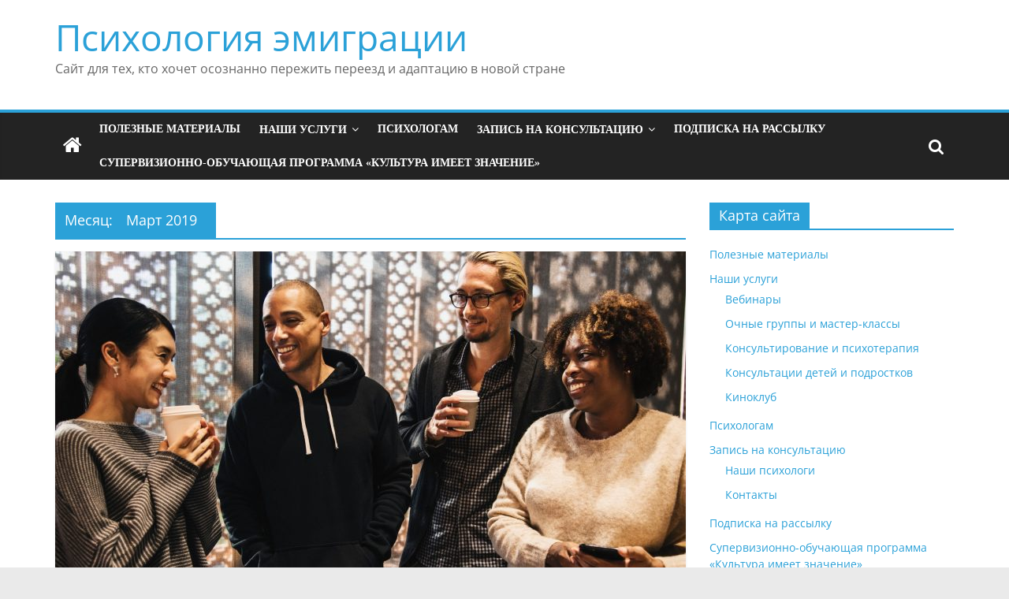

--- FILE ---
content_type: text/html; charset=UTF-8
request_url: https://emipsy.com/2019/03/
body_size: 13451
content:
<!DOCTYPE html>
<html lang="ru-RU">
<head>
			<meta charset="UTF-8" />
		<meta name="viewport" content="width=device-width, initial-scale=1">
		<link rel="profile" href="https://gmpg.org/xfn/11" />
		<title>Март 2019 &#8212; Психология эмиграции</title>
<meta name='robots' content='max-image-preview:large' />
<meta http-equiv="x-dns-prefetch-control" content="on">
<link href="https://app.ecwid.com" rel="preconnect" crossorigin />
<link href="https://ecomm.events" rel="preconnect" crossorigin />
<link href="https://d1q3axnfhmyveb.cloudfront.net" rel="preconnect" crossorigin />
<link href="https://dqzrr9k4bjpzk.cloudfront.net" rel="preconnect" crossorigin />
<link href="https://d1oxsl77a1kjht.cloudfront.net" rel="preconnect" crossorigin>
<link rel="prefetch" href="https://app.ecwid.com/script.js?17136633&data_platform=wporg&lang=ru" as="script"/>
<link rel="prerender" href="https://emipsy.com/store/"/>
<link rel="alternate" type="application/rss+xml" title="Психология эмиграции &raquo; Лента" href="https://emipsy.com/feed/" />
<link rel="alternate" type="application/rss+xml" title="Психология эмиграции &raquo; Лента комментариев" href="https://emipsy.com/comments/feed/" />
		<!-- This site uses the Google Analytics by ExactMetrics plugin v7.19 - Using Analytics tracking - https://www.exactmetrics.com/ -->
		<!-- Примечание: ExactMetrics в настоящее время не настроен на этом сайте. Владелец сайта должен аутентифицироваться в Google Analytics в панели настроек ExactMetrics. -->
					<!-- No tracking code set -->
				<!-- / Google Analytics by ExactMetrics -->
		<style id='wp-img-auto-sizes-contain-inline-css' type='text/css'>
img:is([sizes=auto i],[sizes^="auto," i]){contain-intrinsic-size:3000px 1500px}
/*# sourceURL=wp-img-auto-sizes-contain-inline-css */
</style>
<style id='wp-emoji-styles-inline-css' type='text/css'>

	img.wp-smiley, img.emoji {
		display: inline !important;
		border: none !important;
		box-shadow: none !important;
		height: 1em !important;
		width: 1em !important;
		margin: 0 0.07em !important;
		vertical-align: -0.1em !important;
		background: none !important;
		padding: 0 !important;
	}
/*# sourceURL=wp-emoji-styles-inline-css */
</style>
<style id='wp-block-library-inline-css' type='text/css'>
:root{--wp-block-synced-color:#7a00df;--wp-block-synced-color--rgb:122,0,223;--wp-bound-block-color:var(--wp-block-synced-color);--wp-editor-canvas-background:#ddd;--wp-admin-theme-color:#007cba;--wp-admin-theme-color--rgb:0,124,186;--wp-admin-theme-color-darker-10:#006ba1;--wp-admin-theme-color-darker-10--rgb:0,107,160.5;--wp-admin-theme-color-darker-20:#005a87;--wp-admin-theme-color-darker-20--rgb:0,90,135;--wp-admin-border-width-focus:2px}@media (min-resolution:192dpi){:root{--wp-admin-border-width-focus:1.5px}}.wp-element-button{cursor:pointer}:root .has-very-light-gray-background-color{background-color:#eee}:root .has-very-dark-gray-background-color{background-color:#313131}:root .has-very-light-gray-color{color:#eee}:root .has-very-dark-gray-color{color:#313131}:root .has-vivid-green-cyan-to-vivid-cyan-blue-gradient-background{background:linear-gradient(135deg,#00d084,#0693e3)}:root .has-purple-crush-gradient-background{background:linear-gradient(135deg,#34e2e4,#4721fb 50%,#ab1dfe)}:root .has-hazy-dawn-gradient-background{background:linear-gradient(135deg,#faaca8,#dad0ec)}:root .has-subdued-olive-gradient-background{background:linear-gradient(135deg,#fafae1,#67a671)}:root .has-atomic-cream-gradient-background{background:linear-gradient(135deg,#fdd79a,#004a59)}:root .has-nightshade-gradient-background{background:linear-gradient(135deg,#330968,#31cdcf)}:root .has-midnight-gradient-background{background:linear-gradient(135deg,#020381,#2874fc)}:root{--wp--preset--font-size--normal:16px;--wp--preset--font-size--huge:42px}.has-regular-font-size{font-size:1em}.has-larger-font-size{font-size:2.625em}.has-normal-font-size{font-size:var(--wp--preset--font-size--normal)}.has-huge-font-size{font-size:var(--wp--preset--font-size--huge)}.has-text-align-center{text-align:center}.has-text-align-left{text-align:left}.has-text-align-right{text-align:right}.has-fit-text{white-space:nowrap!important}#end-resizable-editor-section{display:none}.aligncenter{clear:both}.items-justified-left{justify-content:flex-start}.items-justified-center{justify-content:center}.items-justified-right{justify-content:flex-end}.items-justified-space-between{justify-content:space-between}.screen-reader-text{border:0;clip-path:inset(50%);height:1px;margin:-1px;overflow:hidden;padding:0;position:absolute;width:1px;word-wrap:normal!important}.screen-reader-text:focus{background-color:#ddd;clip-path:none;color:#444;display:block;font-size:1em;height:auto;left:5px;line-height:normal;padding:15px 23px 14px;text-decoration:none;top:5px;width:auto;z-index:100000}html :where(.has-border-color){border-style:solid}html :where([style*=border-top-color]){border-top-style:solid}html :where([style*=border-right-color]){border-right-style:solid}html :where([style*=border-bottom-color]){border-bottom-style:solid}html :where([style*=border-left-color]){border-left-style:solid}html :where([style*=border-width]){border-style:solid}html :where([style*=border-top-width]){border-top-style:solid}html :where([style*=border-right-width]){border-right-style:solid}html :where([style*=border-bottom-width]){border-bottom-style:solid}html :where([style*=border-left-width]){border-left-style:solid}html :where(img[class*=wp-image-]){height:auto;max-width:100%}:where(figure){margin:0 0 1em}html :where(.is-position-sticky){--wp-admin--admin-bar--position-offset:var(--wp-admin--admin-bar--height,0px)}@media screen and (max-width:600px){html :where(.is-position-sticky){--wp-admin--admin-bar--position-offset:0px}}

/*# sourceURL=wp-block-library-inline-css */
</style><style id='wp-block-list-inline-css' type='text/css'>
ol,ul{box-sizing:border-box}:root :where(.wp-block-list.has-background){padding:1.25em 2.375em}
/*# sourceURL=https://emipsy.com/wp-includes/blocks/list/style.min.css */
</style>
<style id='wp-block-paragraph-inline-css' type='text/css'>
.is-small-text{font-size:.875em}.is-regular-text{font-size:1em}.is-large-text{font-size:2.25em}.is-larger-text{font-size:3em}.has-drop-cap:not(:focus):first-letter{float:left;font-size:8.4em;font-style:normal;font-weight:100;line-height:.68;margin:.05em .1em 0 0;text-transform:uppercase}body.rtl .has-drop-cap:not(:focus):first-letter{float:none;margin-left:.1em}p.has-drop-cap.has-background{overflow:hidden}:root :where(p.has-background){padding:1.25em 2.375em}:where(p.has-text-color:not(.has-link-color)) a{color:inherit}p.has-text-align-left[style*="writing-mode:vertical-lr"],p.has-text-align-right[style*="writing-mode:vertical-rl"]{rotate:180deg}
/*# sourceURL=https://emipsy.com/wp-includes/blocks/paragraph/style.min.css */
</style>
<style id='global-styles-inline-css' type='text/css'>
:root{--wp--preset--aspect-ratio--square: 1;--wp--preset--aspect-ratio--4-3: 4/3;--wp--preset--aspect-ratio--3-4: 3/4;--wp--preset--aspect-ratio--3-2: 3/2;--wp--preset--aspect-ratio--2-3: 2/3;--wp--preset--aspect-ratio--16-9: 16/9;--wp--preset--aspect-ratio--9-16: 9/16;--wp--preset--color--black: #000000;--wp--preset--color--cyan-bluish-gray: #abb8c3;--wp--preset--color--white: #ffffff;--wp--preset--color--pale-pink: #f78da7;--wp--preset--color--vivid-red: #cf2e2e;--wp--preset--color--luminous-vivid-orange: #ff6900;--wp--preset--color--luminous-vivid-amber: #fcb900;--wp--preset--color--light-green-cyan: #7bdcb5;--wp--preset--color--vivid-green-cyan: #00d084;--wp--preset--color--pale-cyan-blue: #8ed1fc;--wp--preset--color--vivid-cyan-blue: #0693e3;--wp--preset--color--vivid-purple: #9b51e0;--wp--preset--gradient--vivid-cyan-blue-to-vivid-purple: linear-gradient(135deg,rgb(6,147,227) 0%,rgb(155,81,224) 100%);--wp--preset--gradient--light-green-cyan-to-vivid-green-cyan: linear-gradient(135deg,rgb(122,220,180) 0%,rgb(0,208,130) 100%);--wp--preset--gradient--luminous-vivid-amber-to-luminous-vivid-orange: linear-gradient(135deg,rgb(252,185,0) 0%,rgb(255,105,0) 100%);--wp--preset--gradient--luminous-vivid-orange-to-vivid-red: linear-gradient(135deg,rgb(255,105,0) 0%,rgb(207,46,46) 100%);--wp--preset--gradient--very-light-gray-to-cyan-bluish-gray: linear-gradient(135deg,rgb(238,238,238) 0%,rgb(169,184,195) 100%);--wp--preset--gradient--cool-to-warm-spectrum: linear-gradient(135deg,rgb(74,234,220) 0%,rgb(151,120,209) 20%,rgb(207,42,186) 40%,rgb(238,44,130) 60%,rgb(251,105,98) 80%,rgb(254,248,76) 100%);--wp--preset--gradient--blush-light-purple: linear-gradient(135deg,rgb(255,206,236) 0%,rgb(152,150,240) 100%);--wp--preset--gradient--blush-bordeaux: linear-gradient(135deg,rgb(254,205,165) 0%,rgb(254,45,45) 50%,rgb(107,0,62) 100%);--wp--preset--gradient--luminous-dusk: linear-gradient(135deg,rgb(255,203,112) 0%,rgb(199,81,192) 50%,rgb(65,88,208) 100%);--wp--preset--gradient--pale-ocean: linear-gradient(135deg,rgb(255,245,203) 0%,rgb(182,227,212) 50%,rgb(51,167,181) 100%);--wp--preset--gradient--electric-grass: linear-gradient(135deg,rgb(202,248,128) 0%,rgb(113,206,126) 100%);--wp--preset--gradient--midnight: linear-gradient(135deg,rgb(2,3,129) 0%,rgb(40,116,252) 100%);--wp--preset--font-size--small: 13px;--wp--preset--font-size--medium: 20px;--wp--preset--font-size--large: 36px;--wp--preset--font-size--x-large: 42px;--wp--preset--spacing--20: 0.44rem;--wp--preset--spacing--30: 0.67rem;--wp--preset--spacing--40: 1rem;--wp--preset--spacing--50: 1.5rem;--wp--preset--spacing--60: 2.25rem;--wp--preset--spacing--70: 3.38rem;--wp--preset--spacing--80: 5.06rem;--wp--preset--shadow--natural: 6px 6px 9px rgba(0, 0, 0, 0.2);--wp--preset--shadow--deep: 12px 12px 50px rgba(0, 0, 0, 0.4);--wp--preset--shadow--sharp: 6px 6px 0px rgba(0, 0, 0, 0.2);--wp--preset--shadow--outlined: 6px 6px 0px -3px rgb(255, 255, 255), 6px 6px rgb(0, 0, 0);--wp--preset--shadow--crisp: 6px 6px 0px rgb(0, 0, 0);}:where(.is-layout-flex){gap: 0.5em;}:where(.is-layout-grid){gap: 0.5em;}body .is-layout-flex{display: flex;}.is-layout-flex{flex-wrap: wrap;align-items: center;}.is-layout-flex > :is(*, div){margin: 0;}body .is-layout-grid{display: grid;}.is-layout-grid > :is(*, div){margin: 0;}:where(.wp-block-columns.is-layout-flex){gap: 2em;}:where(.wp-block-columns.is-layout-grid){gap: 2em;}:where(.wp-block-post-template.is-layout-flex){gap: 1.25em;}:where(.wp-block-post-template.is-layout-grid){gap: 1.25em;}.has-black-color{color: var(--wp--preset--color--black) !important;}.has-cyan-bluish-gray-color{color: var(--wp--preset--color--cyan-bluish-gray) !important;}.has-white-color{color: var(--wp--preset--color--white) !important;}.has-pale-pink-color{color: var(--wp--preset--color--pale-pink) !important;}.has-vivid-red-color{color: var(--wp--preset--color--vivid-red) !important;}.has-luminous-vivid-orange-color{color: var(--wp--preset--color--luminous-vivid-orange) !important;}.has-luminous-vivid-amber-color{color: var(--wp--preset--color--luminous-vivid-amber) !important;}.has-light-green-cyan-color{color: var(--wp--preset--color--light-green-cyan) !important;}.has-vivid-green-cyan-color{color: var(--wp--preset--color--vivid-green-cyan) !important;}.has-pale-cyan-blue-color{color: var(--wp--preset--color--pale-cyan-blue) !important;}.has-vivid-cyan-blue-color{color: var(--wp--preset--color--vivid-cyan-blue) !important;}.has-vivid-purple-color{color: var(--wp--preset--color--vivid-purple) !important;}.has-black-background-color{background-color: var(--wp--preset--color--black) !important;}.has-cyan-bluish-gray-background-color{background-color: var(--wp--preset--color--cyan-bluish-gray) !important;}.has-white-background-color{background-color: var(--wp--preset--color--white) !important;}.has-pale-pink-background-color{background-color: var(--wp--preset--color--pale-pink) !important;}.has-vivid-red-background-color{background-color: var(--wp--preset--color--vivid-red) !important;}.has-luminous-vivid-orange-background-color{background-color: var(--wp--preset--color--luminous-vivid-orange) !important;}.has-luminous-vivid-amber-background-color{background-color: var(--wp--preset--color--luminous-vivid-amber) !important;}.has-light-green-cyan-background-color{background-color: var(--wp--preset--color--light-green-cyan) !important;}.has-vivid-green-cyan-background-color{background-color: var(--wp--preset--color--vivid-green-cyan) !important;}.has-pale-cyan-blue-background-color{background-color: var(--wp--preset--color--pale-cyan-blue) !important;}.has-vivid-cyan-blue-background-color{background-color: var(--wp--preset--color--vivid-cyan-blue) !important;}.has-vivid-purple-background-color{background-color: var(--wp--preset--color--vivid-purple) !important;}.has-black-border-color{border-color: var(--wp--preset--color--black) !important;}.has-cyan-bluish-gray-border-color{border-color: var(--wp--preset--color--cyan-bluish-gray) !important;}.has-white-border-color{border-color: var(--wp--preset--color--white) !important;}.has-pale-pink-border-color{border-color: var(--wp--preset--color--pale-pink) !important;}.has-vivid-red-border-color{border-color: var(--wp--preset--color--vivid-red) !important;}.has-luminous-vivid-orange-border-color{border-color: var(--wp--preset--color--luminous-vivid-orange) !important;}.has-luminous-vivid-amber-border-color{border-color: var(--wp--preset--color--luminous-vivid-amber) !important;}.has-light-green-cyan-border-color{border-color: var(--wp--preset--color--light-green-cyan) !important;}.has-vivid-green-cyan-border-color{border-color: var(--wp--preset--color--vivid-green-cyan) !important;}.has-pale-cyan-blue-border-color{border-color: var(--wp--preset--color--pale-cyan-blue) !important;}.has-vivid-cyan-blue-border-color{border-color: var(--wp--preset--color--vivid-cyan-blue) !important;}.has-vivid-purple-border-color{border-color: var(--wp--preset--color--vivid-purple) !important;}.has-vivid-cyan-blue-to-vivid-purple-gradient-background{background: var(--wp--preset--gradient--vivid-cyan-blue-to-vivid-purple) !important;}.has-light-green-cyan-to-vivid-green-cyan-gradient-background{background: var(--wp--preset--gradient--light-green-cyan-to-vivid-green-cyan) !important;}.has-luminous-vivid-amber-to-luminous-vivid-orange-gradient-background{background: var(--wp--preset--gradient--luminous-vivid-amber-to-luminous-vivid-orange) !important;}.has-luminous-vivid-orange-to-vivid-red-gradient-background{background: var(--wp--preset--gradient--luminous-vivid-orange-to-vivid-red) !important;}.has-very-light-gray-to-cyan-bluish-gray-gradient-background{background: var(--wp--preset--gradient--very-light-gray-to-cyan-bluish-gray) !important;}.has-cool-to-warm-spectrum-gradient-background{background: var(--wp--preset--gradient--cool-to-warm-spectrum) !important;}.has-blush-light-purple-gradient-background{background: var(--wp--preset--gradient--blush-light-purple) !important;}.has-blush-bordeaux-gradient-background{background: var(--wp--preset--gradient--blush-bordeaux) !important;}.has-luminous-dusk-gradient-background{background: var(--wp--preset--gradient--luminous-dusk) !important;}.has-pale-ocean-gradient-background{background: var(--wp--preset--gradient--pale-ocean) !important;}.has-electric-grass-gradient-background{background: var(--wp--preset--gradient--electric-grass) !important;}.has-midnight-gradient-background{background: var(--wp--preset--gradient--midnight) !important;}.has-small-font-size{font-size: var(--wp--preset--font-size--small) !important;}.has-medium-font-size{font-size: var(--wp--preset--font-size--medium) !important;}.has-large-font-size{font-size: var(--wp--preset--font-size--large) !important;}.has-x-large-font-size{font-size: var(--wp--preset--font-size--x-large) !important;}
/*# sourceURL=global-styles-inline-css */
</style>

<style id='classic-theme-styles-inline-css' type='text/css'>
/*! This file is auto-generated */
.wp-block-button__link{color:#fff;background-color:#32373c;border-radius:9999px;box-shadow:none;text-decoration:none;padding:calc(.667em + 2px) calc(1.333em + 2px);font-size:1.125em}.wp-block-file__button{background:#32373c;color:#fff;text-decoration:none}
/*# sourceURL=/wp-includes/css/classic-themes.min.css */
</style>
<link rel='stylesheet' id='ecwid-css-css' href='https://emipsy.com/wp-content/plugins/ecwid-shopping-cart/css/frontend.css?ver=6.12.2' type='text/css' media='all' />
<link rel='stylesheet' id='dashicons-css' href='https://emipsy.com/wp-includes/css/dashicons.min.css?ver=6.9' type='text/css' media='all' />
<link rel='stylesheet' id='everest-forms-general-css' href='https://emipsy.com/wp-content/plugins/everest-forms/assets/css/everest-forms.css?ver=2.0.2' type='text/css' media='all' />
<link rel='stylesheet' id='colormag_style-css' href='https://emipsy.com/wp-content/themes/colormag/style.css?ver=2.1.8' type='text/css' media='all' />
<style id='colormag_style-inline-css' type='text/css'>
.colormag-button,blockquote,button,input[type=reset],input[type=button],input[type=submit],#masthead.colormag-header-clean #site-navigation.main-small-navigation .menu-toggle,.fa.search-top:hover,#masthead.colormag-header-classic #site-navigation.main-small-navigation .menu-toggle,.main-navigation ul li.focus > a,#masthead.colormag-header-classic .main-navigation ul ul.sub-menu li.focus > a,.home-icon.front_page_on,.main-navigation a:hover,.main-navigation ul li ul li a:hover,.main-navigation ul li ul li:hover>a,.main-navigation ul li.current-menu-ancestor>a,.main-navigation ul li.current-menu-item ul li a:hover,.main-navigation ul li.current-menu-item>a,.main-navigation ul li.current_page_ancestor>a,.main-navigation ul li.current_page_item>a,.main-navigation ul li:hover>a,.main-small-navigation li a:hover,.site-header .menu-toggle:hover,#masthead.colormag-header-classic .main-navigation ul ul.sub-menu li:hover > a,#masthead.colormag-header-classic .main-navigation ul ul.sub-menu li.current-menu-ancestor > a,#masthead.colormag-header-classic .main-navigation ul ul.sub-menu li.current-menu-item > a,#masthead .main-small-navigation li:hover > a,#masthead .main-small-navigation li.current-page-ancestor > a,#masthead .main-small-navigation li.current-menu-ancestor > a,#masthead .main-small-navigation li.current-page-item > a,#masthead .main-small-navigation li.current-menu-item > a,.main-small-navigation .current-menu-item>a,.main-small-navigation .current_page_item > a,.promo-button-area a:hover,#content .wp-pagenavi .current,#content .wp-pagenavi a:hover,.format-link .entry-content a,.pagination span,.comments-area .comment-author-link span,#secondary .widget-title span,.footer-widgets-area .widget-title span,.colormag-footer--classic .footer-widgets-area .widget-title span::before,.advertisement_above_footer .widget-title span,#content .post .article-content .above-entry-meta .cat-links a,.page-header .page-title span,.entry-meta .post-format i,.more-link,.no-post-thumbnail,.widget_featured_slider .slide-content .above-entry-meta .cat-links a,.widget_highlighted_posts .article-content .above-entry-meta .cat-links a,.widget_featured_posts .article-content .above-entry-meta .cat-links a,.widget_featured_posts .widget-title span,.widget_slider_area .widget-title span,.widget_beside_slider .widget-title span,.wp-block-quote,.wp-block-quote.is-style-large,.wp-block-quote.has-text-align-right{background-color:#2ba1d8;}#site-title a,.next a:hover,.previous a:hover,.social-links i.fa:hover,a,#masthead.colormag-header-clean .social-links li:hover i.fa,#masthead.colormag-header-classic .social-links li:hover i.fa,#masthead.colormag-header-clean .breaking-news .newsticker a:hover,#masthead.colormag-header-classic .breaking-news .newsticker a:hover,#masthead.colormag-header-classic #site-navigation .fa.search-top:hover,#masthead.colormag-header-classic #site-navigation.main-navigation .random-post a:hover .fa-random,.dark-skin #masthead.colormag-header-classic #site-navigation.main-navigation .home-icon:hover .fa,#masthead .main-small-navigation li:hover > .sub-toggle i,.better-responsive-menu #masthead .main-small-navigation .sub-toggle.active .fa,#masthead.colormag-header-classic .main-navigation .home-icon a:hover .fa,.pagination a span:hover,#content .comments-area a.comment-edit-link:hover,#content .comments-area a.comment-permalink:hover,#content .comments-area article header cite a:hover,.comments-area .comment-author-link a:hover,.comment .comment-reply-link:hover,.nav-next a,.nav-previous a,.footer-widgets-area a:hover,a#scroll-up i,#content .post .article-content .entry-title a:hover,.entry-meta .byline i,.entry-meta .cat-links i,.entry-meta a,.post .entry-title a:hover,.search .entry-title a:hover,.entry-meta .comments-link a:hover,.entry-meta .edit-link a:hover,.entry-meta .posted-on a:hover,.entry-meta .tag-links a:hover,.single #content .tags a:hover,.post-box .entry-meta .cat-links a:hover,.post-box .entry-meta .posted-on a:hover,.post.post-box .entry-title a:hover,.widget_featured_slider .slide-content .below-entry-meta .byline a:hover,.widget_featured_slider .slide-content .below-entry-meta .comments a:hover,.widget_featured_slider .slide-content .below-entry-meta .posted-on a:hover,.widget_featured_slider .slide-content .entry-title a:hover,.byline a:hover,.comments a:hover,.edit-link a:hover,.posted-on a:hover,.tag-links a:hover,.widget_highlighted_posts .article-content .below-entry-meta .byline a:hover,.widget_highlighted_posts .article-content .below-entry-meta .comments a:hover,.widget_highlighted_posts .article-content .below-entry-meta .posted-on a:hover,.widget_highlighted_posts .article-content .entry-title a:hover,.widget_featured_posts .article-content .entry-title a:hover,.related-posts-main-title .fa,.single-related-posts .article-content .entry-title a:hover, .colormag-header-classic .main-navigation ul li:hover > a{color:#2ba1d8;}#site-navigation{border-top-color:#2ba1d8;}#masthead.colormag-header-classic .main-navigation ul ul.sub-menu li:hover,#masthead.colormag-header-classic .main-navigation ul ul.sub-menu li.current-menu-ancestor,#masthead.colormag-header-classic .main-navigation ul ul.sub-menu li.current-menu-item,#masthead.colormag-header-classic #site-navigation .menu-toggle,#masthead.colormag-header-classic #site-navigation .menu-toggle:hover,#masthead.colormag-header-classic .main-navigation ul > li:hover > a,#masthead.colormag-header-classic .main-navigation ul > li.current-menu-item > a,#masthead.colormag-header-classic .main-navigation ul > li.current-menu-ancestor > a,#masthead.colormag-header-classic .main-navigation ul li.focus > a,.promo-button-area a:hover,.pagination a span:hover{border-color:#2ba1d8;}#secondary .widget-title,.footer-widgets-area .widget-title,.advertisement_above_footer .widget-title,.page-header .page-title,.widget_featured_posts .widget-title,.widget_slider_area .widget-title,.widget_beside_slider .widget-title{border-bottom-color:#2ba1d8;}@media (max-width:768px){.better-responsive-menu .sub-toggle{background-color:#0d83ba;}}.mzb-featured-posts, .mzb-social-icon, .mzb-featured-categories, .mzb-social-icons-insert{--color--light--primary:rgba(43,161,216,0.1);}body{--color--light--primary:#2ba1d8;--color--primary:#2ba1d8;}
/*# sourceURL=colormag_style-inline-css */
</style>
<link rel='stylesheet' id='colormag-fontawesome-css' href='https://emipsy.com/wp-content/themes/colormag/fontawesome/css/font-awesome.min.css?ver=2.1.8' type='text/css' media='all' />
<script type="text/javascript" src="https://emipsy.com/wp-includes/js/jquery/jquery.min.js?ver=3.7.1" id="jquery-core-js"></script>
<script type="text/javascript" src="https://emipsy.com/wp-includes/js/jquery/jquery-migrate.min.js?ver=3.4.1" id="jquery-migrate-js"></script>
<link rel="https://api.w.org/" href="https://emipsy.com/wp-json/" /><link rel="EditURI" type="application/rsd+xml" title="RSD" href="https://emipsy.com/xmlrpc.php?rsd" />
<meta name="generator" content="WordPress 6.9" />
<meta name="generator" content="Everest Forms 2.0.2" />
<script data-cfasync="false" data-no-optimize="1" type="text/javascript">
window.ec = window.ec || Object()
window.ec.config = window.ec.config || Object();
window.ec.config.enable_canonical_urls = true;

</script>
        <!--noptimize-->
        <script data-cfasync="false" type="text/javascript">
            window.ec = window.ec || Object();
            window.ec.config = window.ec.config || Object();
            window.ec.config.store_main_page_url = 'https://emipsy.com/store/';
        </script>
        <!--/noptimize-->
        <link rel="icon" href="https://emipsy.com/wp-content/uploads/2019/03/cropped-51161405_302198827107236_5131600360888074240_o-32x32.jpg" sizes="32x32" />
<link rel="icon" href="https://emipsy.com/wp-content/uploads/2019/03/cropped-51161405_302198827107236_5131600360888074240_o-192x192.jpg" sizes="192x192" />
<link rel="apple-touch-icon" href="https://emipsy.com/wp-content/uploads/2019/03/cropped-51161405_302198827107236_5131600360888074240_o-180x180.jpg" />
<meta name="msapplication-TileImage" content="https://emipsy.com/wp-content/uploads/2019/03/cropped-51161405_302198827107236_5131600360888074240_o-270x270.jpg" />
</head>

<body class="archive date wp-custom-logo wp-embed-responsive wp-theme-colormag everest-forms-no-js right-sidebar wide better-responsive-menu">

		<div id="page" class="hfeed site">
				<a class="skip-link screen-reader-text" href="#main">Перейти к содержимому</a>
				<header id="masthead" class="site-header clearfix ">
				<div id="header-text-nav-container" class="clearfix">
		
		<div class="inner-wrap">
			<div id="header-text-nav-wrap" class="clearfix">

				<div id="header-left-section">
					
					<div id="header-text" class="">
													<h3 id="site-title">
								<a href="https://emipsy.com/" title="Психология эмиграции" rel="home">Психология эмиграции</a>
							</h3>
						
													<p id="site-description">
								Сайт для тех, кто хочет осознанно пережить переезд и адаптацию в новой стране							</p><!-- #site-description -->
											</div><!-- #header-text -->
				</div><!-- #header-left-section -->

				<div id="header-right-section">
									</div><!-- #header-right-section -->

			</div><!-- #header-text-nav-wrap -->
		</div><!-- .inner-wrap -->

		
		<nav id="site-navigation" class="main-navigation clearfix" role="navigation">
			<div class="inner-wrap clearfix">
				
					<div class="home-icon">
						<a href="https://emipsy.com/"
						   title="Психология эмиграции"
						>
							<i class="fa fa-home"></i>
						</a>
					</div>
				
									<div class="search-random-icons-container">
													<div class="top-search-wrap">
								<i class="fa fa-search search-top"></i>
								<div class="search-form-top">
									
<form action="https://emipsy.com/" class="search-form searchform clearfix" method="get" role="search">

	<div class="search-wrap">
		<input type="search"
		       class="s field"
		       name="s"
		       value=""
		       placeholder="Поиск"
		/>

		<button class="search-icon" type="submit"></button>
	</div>

</form><!-- .searchform -->
								</div>
							</div>
											</div>
				
				<p class="menu-toggle"></p>
				<div class="menu-primary-container"><ul id="menu-primary" class="menu"><li id="menu-item-135" class="menu-item menu-item-type-post_type menu-item-object-page menu-item-135"><a href="https://emipsy.com/articles/">Полезные материалы</a></li>
<li id="menu-item-75" class="menu-item menu-item-type-post_type menu-item-object-page menu-item-has-children menu-item-75"><a href="https://emipsy.com/services/" title="Что мы предлагаем">Наши услуги</a>
<ul class="sub-menu">
	<li id="menu-item-295" class="menu-item menu-item-type-post_type menu-item-object-page menu-item-295"><a href="https://emipsy.com/services/products/">Вебинары</a></li>
	<li id="menu-item-452" class="menu-item menu-item-type-post_type menu-item-object-page menu-item-452"><a href="https://emipsy.com/services/master-classes/">Очные группы и мастер-классы</a></li>
	<li id="menu-item-83" class="menu-item menu-item-type-post_type menu-item-object-page menu-item-83"><a href="https://emipsy.com/services/adults/">Консультирование и психотерапия</a></li>
	<li id="menu-item-82" class="menu-item menu-item-type-post_type menu-item-object-page menu-item-82"><a href="https://emipsy.com/services/kids/">Консультации детей и подростков</a></li>
	<li id="menu-item-176" class="menu-item menu-item-type-post_type menu-item-object-page menu-item-176"><a href="https://emipsy.com/services/movie-club/">Киноклуб</a></li>
</ul>
</li>
<li id="menu-item-142" class="menu-item menu-item-type-post_type menu-item-object-page menu-item-142"><a href="https://emipsy.com/for-psychologists/">Психологам</a></li>
<li id="menu-item-99" class="menu-item menu-item-type-post_type menu-item-object-page menu-item-has-children menu-item-99"><a href="https://emipsy.com/about/">Запись на консультацию</a>
<ul class="sub-menu">
	<li id="menu-item-100" class="menu-item menu-item-type-post_type menu-item-object-page menu-item-100"><a href="https://emipsy.com/about/team/">Наши психологи</a></li>
	<li id="menu-item-33" class="menu-item menu-item-type-post_type menu-item-object-page menu-item-33"><a href="https://emipsy.com/about/contact/">Контакты</a></li>
</ul>
</li>
<li id="menu-item-146" class="menu-item menu-item-type-post_type menu-item-object-page menu-item-146"><a href="https://emipsy.com/subscription/">Подписка на рассылку</a></li>
<li id="menu-item-636" class="menu-item menu-item-type-post_type menu-item-object-page menu-item-636"><a href="https://emipsy.com/%d0%b4%d0%b5%d1%82%d0%b0%d0%bb%d0%b8-%d0%bf%d1%80%d0%be%d0%b3%d1%80%d0%b0%d0%bc%d0%bc%d1%8b/">Супервизионно-обучающая программа &#171;Культура имеет значение&#187;</a></li>
</ul></div>
			</div>
		</nav>

				</div><!-- #header-text-nav-container -->
				</header><!-- #masthead -->
				<div id="main" class="clearfix">
				<div class="inner-wrap clearfix">
		
	<div id="primary">
		<div id="content" class="clearfix">

			
		<header class="page-header">
			
				<h1 class="page-title">
					<span>
						Месяц: <span>Март 2019</span>					</span>
				</h1>
						</header><!-- .page-header -->

		
				<div class="article-container">

					
<article id="post-171" class="post-171 post type-post status-publish format-standard has-post-thumbnail hentry category-tips category-new-language">
	
				<div class="featured-image">
				<a href="https://emipsy.com/2019/03/19/speakingotherlanguage/" title="Рубрика «Говорим на другом языке»">
					<img width="800" height="445" src="https://emipsy.com/wp-content/uploads/2019/03/adult-cellphone-cheerful-1530313-800x445.jpg" class="attachment-colormag-featured-image size-colormag-featured-image wp-post-image" alt="" decoding="async" fetchpriority="high" />				</a>
			</div>
			
	<div class="article-content clearfix">

		<div class="above-entry-meta"><span class="cat-links"><a href="https://emipsy.com/topics/tips/"  rel="category tag">Полезные знания</a>&nbsp;<a href="https://emipsy.com/topics/new-language/"  rel="category tag">Язык</a>&nbsp;</span></div>
		<header class="entry-header">
			<h2 class="entry-title">
				<a href="https://emipsy.com/2019/03/19/speakingotherlanguage/" title="Рубрика «Говорим на другом языке»">Рубрика «Говорим на другом языке»</a>
			</h2>
		</header>

		<div class="below-entry-meta">
			<span class="posted-on"><a href="https://emipsy.com/2019/03/19/speakingotherlanguage/" title="11:55 дп" rel="bookmark"><i class="fa fa-calendar-o"></i> <time class="entry-date published updated" datetime="2019-03-19T11:55:16+00:00">19th Март 2019</time></a></span>
			<span class="byline">
				<span class="author vcard">
					<i class="fa fa-user"></i>
					<a class="url fn n"
					   href="https://emipsy.com/author/admin_immigration/"
					   title="Юлия Овчинникова"
					>
						Юлия Овчинникова					</a>
				</span>
			</span>

							<span class="comments">
						<a href="https://emipsy.com/2019/03/19/speakingotherlanguage/#respond"><i class="fa fa-comment"></i> 0 Комментариев</a>					</span>
				</div>
		<div class="entry-content clearfix">
			<p>Слышали такие советы: «Язык?! Да не проблема! Ты же в среде будешь жить, все быстро и легко выучится». Однако это</p>
			<a class="more-link" title="Рубрика «Говорим на другом языке»" href="https://emipsy.com/2019/03/19/speakingotherlanguage/">
				<span>Читать далее</span>
			</a>
		</div>

	</div>

	</article>

<article id="post-167" class="post-167 post type-post status-publish format-standard has-post-thumbnail hentry category-adaptation category-mindhouse">
	
				<div class="featured-image">
				<a href="https://emipsy.com/2019/03/18/anchor/" title="Чувство дома">
					<img width="800" height="445" src="https://emipsy.com/wp-content/uploads/2019/03/51741948_303873360273116_8131341073877303296_o-800x445.jpg" class="attachment-colormag-featured-image size-colormag-featured-image wp-post-image" alt="" decoding="async" />				</a>
			</div>
			
	<div class="article-content clearfix">

		<div class="above-entry-meta"><span class="cat-links"><a href="https://emipsy.com/topics/adaptation/"  rel="category tag">Адаптация</a>&nbsp;<a href="https://emipsy.com/topics/mindhouse/"  rel="category tag">Дом для души</a>&nbsp;</span></div>
		<header class="entry-header">
			<h2 class="entry-title">
				<a href="https://emipsy.com/2019/03/18/anchor/" title="Чувство дома">Чувство дома</a>
			</h2>
		</header>

		<div class="below-entry-meta">
			<span class="posted-on"><a href="https://emipsy.com/2019/03/18/anchor/" title="10:28 пп" rel="bookmark"><i class="fa fa-calendar-o"></i> <time class="entry-date published" datetime="2019-03-18T22:28:19+00:00">18th Март 2019</time><time class="updated" datetime="2019-05-08T18:04:31+01:00">8th Май 2019</time></a></span>
			<span class="byline">
				<span class="author vcard">
					<i class="fa fa-user"></i>
					<a class="url fn n"
					   href="https://emipsy.com/author/admin_immigration/"
					   title="Юлия Овчинникова"
					>
						Юлия Овчинникова					</a>
				</span>
			</span>

							<span class="comments">
						<a href="https://emipsy.com/2019/03/18/anchor/#comments"><i class="fa fa-comments"></i> 8 комментариев</a>					</span>
				</div>
		<div class="entry-content clearfix">
			<p>Недавно в одной из групп девушка задала вопрос: &#171;Живу здесь около 2 лет, вроде все хорошо, но какого-то теплого радостного</p>
			<a class="more-link" title="Чувство дома" href="https://emipsy.com/2019/03/18/anchor/">
				<span>Читать далее</span>
			</a>
		</div>

	</div>

	</article>

<article id="post-152" class="post-152 post type-post status-publish format-standard has-post-thumbnail hentry category-relations-and-family">
	
				<div class="featured-image">
				<a href="https://emipsy.com/2019/03/11/abel/" title="Синдром Авеля">
					<img width="800" height="445" src="https://emipsy.com/wp-content/uploads/2019/03/bible-book-child-236189-800x445.jpg" class="attachment-colormag-featured-image size-colormag-featured-image wp-post-image" alt="" decoding="async" />				</a>
			</div>
			
	<div class="article-content clearfix">

		<div class="above-entry-meta"><span class="cat-links"><a href="https://emipsy.com/topics/relations-and-family/"  rel="category tag">Отношения, семья</a>&nbsp;</span></div>
		<header class="entry-header">
			<h2 class="entry-title">
				<a href="https://emipsy.com/2019/03/11/abel/" title="Синдром Авеля">Синдром Авеля</a>
			</h2>
		</header>

		<div class="below-entry-meta">
			<span class="posted-on"><a href="https://emipsy.com/2019/03/11/abel/" title="11:27 пп" rel="bookmark"><i class="fa fa-calendar-o"></i> <time class="entry-date published" datetime="2019-03-11T23:27:16+00:00">11th Март 2019</time><time class="updated" datetime="2019-04-25T23:15:35+01:00">25th Апрель 2019</time></a></span>
			<span class="byline">
				<span class="author vcard">
					<i class="fa fa-user"></i>
					<a class="url fn n"
					   href="https://emipsy.com/author/admin_immigration/"
					   title="Юлия Овчинникова"
					>
						Юлия Овчинникова					</a>
				</span>
			</span>

							<span class="comments">
						<a href="https://emipsy.com/2019/03/11/abel/#respond"><i class="fa fa-comment"></i> 0 Комментариев</a>					</span>
				</div>
		<div class="entry-content clearfix">
			<p>Один из типов трудностей, с которыми семья сталкивается после переезда, я назвала «синдром Авеля»: у одного члена семьи адаптация проходит</p>
			<a class="more-link" title="Синдром Авеля" href="https://emipsy.com/2019/03/11/abel/">
				<span>Читать далее</span>
			</a>
		</div>

	</div>

	</article>

				</div>

				
		</div><!-- #content -->
	</div><!-- #primary -->


<div id="secondary">
	
	<aside id="nav_menu-4" class="widget widget_nav_menu clearfix"><h3 class="widget-title"><span>Карта сайта</span></h3><div class="menu-primary-container"><ul id="menu-primary-1" class="menu"><li class="menu-item menu-item-type-post_type menu-item-object-page menu-item-135"><a href="https://emipsy.com/articles/">Полезные материалы</a></li>
<li class="menu-item menu-item-type-post_type menu-item-object-page menu-item-has-children menu-item-75"><a href="https://emipsy.com/services/" title="Что мы предлагаем">Наши услуги</a>
<ul class="sub-menu">
	<li class="menu-item menu-item-type-post_type menu-item-object-page menu-item-295"><a href="https://emipsy.com/services/products/">Вебинары</a></li>
	<li class="menu-item menu-item-type-post_type menu-item-object-page menu-item-452"><a href="https://emipsy.com/services/master-classes/">Очные группы и мастер-классы</a></li>
	<li class="menu-item menu-item-type-post_type menu-item-object-page menu-item-83"><a href="https://emipsy.com/services/adults/">Консультирование и психотерапия</a></li>
	<li class="menu-item menu-item-type-post_type menu-item-object-page menu-item-82"><a href="https://emipsy.com/services/kids/">Консультации детей и подростков</a></li>
	<li class="menu-item menu-item-type-post_type menu-item-object-page menu-item-176"><a href="https://emipsy.com/services/movie-club/">Киноклуб</a></li>
</ul>
</li>
<li class="menu-item menu-item-type-post_type menu-item-object-page menu-item-142"><a href="https://emipsy.com/for-psychologists/">Психологам</a></li>
<li class="menu-item menu-item-type-post_type menu-item-object-page menu-item-has-children menu-item-99"><a href="https://emipsy.com/about/">Запись на консультацию</a>
<ul class="sub-menu">
	<li class="menu-item menu-item-type-post_type menu-item-object-page menu-item-100"><a href="https://emipsy.com/about/team/">Наши психологи</a></li>
	<li class="menu-item menu-item-type-post_type menu-item-object-page menu-item-33"><a href="https://emipsy.com/about/contact/">Контакты</a></li>
</ul>
</li>
<li class="menu-item menu-item-type-post_type menu-item-object-page menu-item-146"><a href="https://emipsy.com/subscription/">Подписка на рассылку</a></li>
<li class="menu-item menu-item-type-post_type menu-item-object-page menu-item-636"><a href="https://emipsy.com/%d0%b4%d0%b5%d1%82%d0%b0%d0%bb%d0%b8-%d0%bf%d1%80%d0%be%d0%b3%d1%80%d0%b0%d0%bc%d0%bc%d1%8b/">Супервизионно-обучающая программа &#171;Культура имеет значение&#187;</a></li>
</ul></div></aside><aside id="colormag_featured_posts_vertical_widget-2" class="widget widget_featured_posts widget_featured_posts_vertical widget_featured_meta clearfix">
		<h3 class="widget-title" ><span >Недавние статьи</span></h3><div class="first-post">
			<div class="single-article clearfix">
				<figure><a href="https://emipsy.com/2024/08/18/%d0%bf%d0%be%d0%b4%d0%b1%d0%b8%d1%80%d0%b0%d0%b5%d0%bc-%d0%b3%d0%b0%d1%80%d0%b4%d0%b5%d1%80%d0%be%d0%b1-%d0%bf%d0%be%d1%81%d0%bb%d0%b5-%d0%bf%d0%b5%d1%80%d0%b5%d0%b5%d0%b7%d0%b4%d0%b0-%d0%b8%d0%bd/" title="Подбираем гардероб после переезда. Интервью со стилистом Evgenia Preimane"><img width="390" height="205" src="https://emipsy.com/wp-content/uploads/2024/08/topimg_22643_shopping-e1518447809256-390x205.jpg" class="attachment-colormag-featured-post-medium size-colormag-featured-post-medium wp-post-image" alt="Подбираем гардероб после переезда. Интервью со стилистом Evgenia Preimane" title="Подбираем гардероб после переезда. Интервью со стилистом Evgenia Preimane" decoding="async" loading="lazy" /></a></figure>
				<div class="article-content">
					<div class="above-entry-meta"><span class="cat-links"><a href="https://emipsy.com/topics/adaptation/"  rel="category tag">Адаптация</a>&nbsp;<a href="https://emipsy.com/topics/before-we-move/"  rel="category tag">Собираемся переезжать</a>&nbsp;</span></div>		<h3 class="entry-title">
			<a href="https://emipsy.com/2024/08/18/%d0%bf%d0%be%d0%b4%d0%b1%d0%b8%d1%80%d0%b0%d0%b5%d0%bc-%d0%b3%d0%b0%d1%80%d0%b4%d0%b5%d1%80%d0%be%d0%b1-%d0%bf%d0%be%d1%81%d0%bb%d0%b5-%d0%bf%d0%b5%d1%80%d0%b5%d0%b5%d0%b7%d0%b4%d0%b0-%d0%b8%d0%bd/" title="Подбираем гардероб после переезда. Интервью со стилистом Evgenia Preimane">
				Подбираем гардероб после переезда. Интервью со стилистом Evgenia Preimane			</a>
		</h3>
		<div class="below-entry-meta"><span class="posted-on"><a href="https://emipsy.com/2024/08/18/%d0%bf%d0%be%d0%b4%d0%b1%d0%b8%d1%80%d0%b0%d0%b5%d0%bc-%d0%b3%d0%b0%d1%80%d0%b4%d0%b5%d1%80%d0%be%d0%b1-%d0%bf%d0%be%d1%81%d0%bb%d0%b5-%d0%bf%d0%b5%d1%80%d0%b5%d0%b5%d0%b7%d0%b4%d0%b0-%d0%b8%d0%bd/" title="8:57 дп" rel="bookmark"><i class="fa fa-calendar-o"></i> <time class="entry-date published" datetime="2024-08-18T08:57:09+01:00">18th Август 2024</time><time class="updated" datetime="2024-08-18T08:57:10+01:00">18th Август 2024</time></a></span>
		<span class="byline">
			<span class="author vcard">
				<i class="fa fa-user"></i>
				<a class="url fn n"
				   href="https://emipsy.com/author/admin_immigration/"
				   title="Юлия Овчинникова"
				>
					Юлия Овчинникова				</a>
			</span>
		</span>

					<span class="comments">
				<i class="fa fa-comment"></i><a href="https://emipsy.com/2024/08/18/%d0%bf%d0%be%d0%b4%d0%b1%d0%b8%d1%80%d0%b0%d0%b5%d0%bc-%d0%b3%d0%b0%d1%80%d0%b4%d0%b5%d1%80%d0%be%d0%b1-%d0%bf%d0%be%d1%81%d0%bb%d0%b5-%d0%bf%d0%b5%d1%80%d0%b5%d0%b5%d0%b7%d0%b4%d0%b0-%d0%b8%d0%bd/#respond">0</a>			</span>
		
		</div>
											<div class="entry-content">
							<p>После переезда эмигранты нередко испытывают растерянность – внешний вид как будто изменился, но не очень понятно как. Это выражается в том числе и в сложностях с подбором одежды: привезенные с собой вещи как будто не очень подходят местной моде и климату, а новые в магазинах словно все не такие и сидят не так и выглядим мы в них странно. </p>
<p>У этого процесса есть психологическое объяснение: мы все проходим процесс изменения идентичности, пересборки себя. На стадии «разобранного я» действительно трудно что-то подобрать из одежды, потому что не очень понятно – кому подбирать!!!</p>
						</div>
									</div>

			</div>
			</div><div class="following-post">
			<div class="single-article clearfix">
				<figure><a href="https://emipsy.com/2020/01/21/%d0%bf%d0%b5%d1%80%d0%b5%d0%b5%d0%b7%d0%b4-%d1%81-%d0%b4%d0%b5%d1%82%d1%8c%d0%bc%d0%b8-%d0%bf%d1%80%d0%be%d0%b4%d0%be%d0%bb%d0%b6%d0%b5%d0%bd%d0%b8%d0%b5/" title="Переезд с детьми: как помочь адаптироваться"><img width="130" height="90" src="https://emipsy.com/wp-content/uploads/2019/03/pan-xiaozhen-423533-unsplash-130x90.jpg" class="attachment-colormag-featured-post-small size-colormag-featured-post-small wp-post-image" alt="Переезд с детьми: как помочь адаптироваться" title="Переезд с детьми: как помочь адаптироваться" decoding="async" loading="lazy" srcset="https://emipsy.com/wp-content/uploads/2019/03/pan-xiaozhen-423533-unsplash-130x90.jpg 130w, https://emipsy.com/wp-content/uploads/2019/03/pan-xiaozhen-423533-unsplash-392x272.jpg 392w" sizes="auto, (max-width: 130px) 100vw, 130px" /></a></figure>
				<div class="article-content">
					<div class="above-entry-meta"><span class="cat-links"><a href="https://emipsy.com/topics/adaptation/"  rel="category tag">Адаптация</a>&nbsp;</span></div>		<h3 class="entry-title">
			<a href="https://emipsy.com/2020/01/21/%d0%bf%d0%b5%d1%80%d0%b5%d0%b5%d0%b7%d0%b4-%d1%81-%d0%b4%d0%b5%d1%82%d1%8c%d0%bc%d0%b8-%d0%bf%d1%80%d0%be%d0%b4%d0%be%d0%bb%d0%b6%d0%b5%d0%bd%d0%b8%d0%b5/" title="Переезд с детьми: как помочь адаптироваться">
				Переезд с детьми: как помочь адаптироваться			</a>
		</h3>
		<div class="below-entry-meta"><span class="posted-on"><a href="https://emipsy.com/2020/01/21/%d0%bf%d0%b5%d1%80%d0%b5%d0%b5%d0%b7%d0%b4-%d1%81-%d0%b4%d0%b5%d1%82%d1%8c%d0%bc%d0%b8-%d0%bf%d1%80%d0%be%d0%b4%d0%be%d0%bb%d0%b6%d0%b5%d0%bd%d0%b8%d0%b5/" title="4:18 пп" rel="bookmark"><i class="fa fa-calendar-o"></i> <time class="entry-date published" datetime="2020-01-21T16:18:34+00:00">21st Январь 2020</time><time class="updated" datetime="2020-01-24T18:47:22+00:00">24th Январь 2020</time></a></span>
		<span class="byline">
			<span class="author vcard">
				<i class="fa fa-user"></i>
				<a class="url fn n"
				   href="https://emipsy.com/author/admin_immigration/"
				   title="Юлия Овчинникова"
				>
					Юлия Овчинникова				</a>
			</span>
		</span>

					<span class="comments">
				<i class="fa fa-comment"></i><a href="https://emipsy.com/2020/01/21/%d0%bf%d0%b5%d1%80%d0%b5%d0%b5%d0%b7%d0%b4-%d1%81-%d0%b4%d0%b5%d1%82%d1%8c%d0%bc%d0%b8-%d0%bf%d1%80%d0%be%d0%b4%d0%be%d0%bb%d0%b6%d0%b5%d0%bd%d0%b8%d0%b5/#respond">0</a>			</span>
		
		</div>
									</div>

			</div>
			
			<div class="single-article clearfix">
				<figure><a href="https://emipsy.com/2019/09/25/olga2/" title="Ольга: мне нужны были слова, чтобы найти себя в новом мире (окончание)."><img width="130" height="90" src="https://emipsy.com/wp-content/uploads/2019/09/matthew-fassnacht-eBbRSsV4JqU-unsplash-130x90.jpg" class="attachment-colormag-featured-post-small size-colormag-featured-post-small wp-post-image" alt="Ольга: мне нужны были слова, чтобы найти себя в новом мире (окончание)." title="Ольга: мне нужны были слова, чтобы найти себя в новом мире (окончание)." decoding="async" loading="lazy" srcset="https://emipsy.com/wp-content/uploads/2019/09/matthew-fassnacht-eBbRSsV4JqU-unsplash-130x90.jpg 130w, https://emipsy.com/wp-content/uploads/2019/09/matthew-fassnacht-eBbRSsV4JqU-unsplash-392x272.jpg 392w" sizes="auto, (max-width: 130px) 100vw, 130px" /></a></figure>
				<div class="article-content">
					<div class="above-entry-meta"><span class="cat-links"><a href="https://emipsy.com/topics/adaptation/"  rel="category tag">Адаптация</a>&nbsp;<a href="https://emipsy.com/topics/stories/"  rel="category tag">Личные истории</a>&nbsp;<a href="https://emipsy.com/topics/new-language/"  rel="category tag">Язык</a>&nbsp;</span></div>		<h3 class="entry-title">
			<a href="https://emipsy.com/2019/09/25/olga2/" title="Ольга: мне нужны были слова, чтобы найти себя в новом мире (окончание).">
				Ольга: мне нужны были слова, чтобы найти себя в новом мире (окончание).			</a>
		</h3>
		<div class="below-entry-meta"><span class="posted-on"><a href="https://emipsy.com/2019/09/25/olga2/" title="10:47 пп" rel="bookmark"><i class="fa fa-calendar-o"></i> <time class="entry-date published" datetime="2019-09-25T22:47:00+01:00">25th Сентябрь 2019</time><time class="updated" datetime="2019-09-25T22:55:54+01:00">25th Сентябрь 2019</time></a></span>
		<span class="byline">
			<span class="author vcard">
				<i class="fa fa-user"></i>
				<a class="url fn n"
				   href="https://emipsy.com/author/plyaskina79gmail-com/"
				   title="Ольга Пляскина"
				>
					Ольга Пляскина				</a>
			</span>
		</span>

					<span class="comments">
				<i class="fa fa-comment"></i><a href="https://emipsy.com/2019/09/25/olga2/#comments">2</a>			</span>
		
		</div>
									</div>

			</div>
			</div></aside><aside id="archives-3" class="widget widget_archive clearfix"><h3 class="widget-title"><span>Архивы</span></h3>
			<ul>
					<li><a href='https://emipsy.com/2024/08/'>Август 2024</a>&nbsp;(1)</li>
	<li><a href='https://emipsy.com/2020/01/'>Январь 2020</a>&nbsp;(1)</li>
	<li><a href='https://emipsy.com/2019/09/'>Сентябрь 2019</a>&nbsp;(2)</li>
	<li><a href='https://emipsy.com/2019/06/'>Июнь 2019</a>&nbsp;(3)</li>
	<li><a href='https://emipsy.com/2019/05/'>Май 2019</a>&nbsp;(2)</li>
	<li><a href='https://emipsy.com/2019/04/'>Апрель 2019</a>&nbsp;(7)</li>
	<li><a href='https://emipsy.com/2019/03/' aria-current="page">Март 2019</a>&nbsp;(3)</li>
	<li><a href='https://emipsy.com/2019/02/'>Февраль 2019</a>&nbsp;(8)</li>
			</ul>

			</aside>
	</div>
		</div><!-- .inner-wrap -->
				</div><!-- #main -->
				<footer id="colophon" class="clearfix colormag-footer--classic">
				<div class="footer-socket-wrapper clearfix">
			<div class="inner-wrap">
				<div class="footer-socket-area">
		
		<div class="footer-socket-right-section">
			
		<div class="social-links">
			<ul>
				<li><a href="https://www.facebook.com/EmigrationPsychology" target="_blank"><i class="fa fa-facebook"></i></a></li>			</ul>
		</div><!-- .social-links -->
				</div>

				<div class="footer-socket-left-section">
			<div class="copyright">Копирайт &copy; 2026 <a href="https://emipsy.com/" title="Психология эмиграции" ><span>Психология эмиграции</span></a>. Все права защищены.<br>Тема <a href="https://themegrill.com/themes/colormag" target="_blank" title="ColorMag" rel="nofollow"><span>ColorMag</span></a> от ThemeGrill. Создано на <a href="https://wordpress.org" target="_blank" title="WordPress" rel="nofollow"><span>WordPress</span></a>.</div>		</div>
				</div><!-- .footer-socket-area -->
					</div><!-- .inner-wrap -->
		</div><!-- .footer-socket-wrapper -->
				</footer><!-- #colophon -->
				<a href="#masthead" id="scroll-up"><i class="fa fa-chevron-up"></i></a>
				</div><!-- #page -->
		<script type="speculationrules">
{"prefetch":[{"source":"document","where":{"and":[{"href_matches":"/*"},{"not":{"href_matches":["/wp-*.php","/wp-admin/*","/wp-content/uploads/*","/wp-content/*","/wp-content/plugins/*","/wp-content/themes/colormag/*","/*\\?(.+)"]}},{"not":{"selector_matches":"a[rel~=\"nofollow\"]"}},{"not":{"selector_matches":".no-prefetch, .no-prefetch a"}}]},"eagerness":"conservative"}]}
</script>
	<script type="text/javascript">
		var c = document.body.className;
		c = c.replace( /everest-forms-no-js/, 'everest-forms-js' );
		document.body.className = c;
	</script>
	<script type="text/javascript" id="ecwid-frontend-js-js-extra">
/* <![CDATA[ */
var ecwidParams = {"useJsApiToOpenStoreCategoriesPages":"","storeId":"17136633"};
//# sourceURL=ecwid-frontend-js-js-extra
/* ]]> */
</script>
<script type="text/javascript" src="https://emipsy.com/wp-content/plugins/ecwid-shopping-cart/js/frontend.js?ver=6.12.2" id="ecwid-frontend-js-js"></script>
<script type="text/javascript" src="https://emipsy.com/wp-content/themes/colormag/js/jquery.bxslider.min.js?ver=2.1.8" id="colormag-bxslider-js"></script>
<script type="text/javascript" src="https://emipsy.com/wp-content/themes/colormag/js/sticky/jquery.sticky.min.js?ver=2.1.8" id="colormag-sticky-menu-js"></script>
<script type="text/javascript" src="https://emipsy.com/wp-content/themes/colormag/js/navigation.min.js?ver=2.1.8" id="colormag-navigation-js"></script>
<script type="text/javascript" src="https://emipsy.com/wp-content/themes/colormag/js/fitvids/jquery.fitvids.min.js?ver=2.1.8" id="colormag-fitvids-js"></script>
<script type="text/javascript" src="https://emipsy.com/wp-content/themes/colormag/js/skip-link-focus-fix.min.js?ver=2.1.8" id="colormag-skip-link-focus-fix-js"></script>
<script type="text/javascript" src="https://emipsy.com/wp-content/themes/colormag/js/colormag-custom.min.js?ver=2.1.8" id="colormag-custom-js"></script>
<script id="wp-emoji-settings" type="application/json">
{"baseUrl":"https://s.w.org/images/core/emoji/17.0.2/72x72/","ext":".png","svgUrl":"https://s.w.org/images/core/emoji/17.0.2/svg/","svgExt":".svg","source":{"concatemoji":"https://emipsy.com/wp-includes/js/wp-emoji-release.min.js?ver=6.9"}}
</script>
<script type="module">
/* <![CDATA[ */
/*! This file is auto-generated */
const a=JSON.parse(document.getElementById("wp-emoji-settings").textContent),o=(window._wpemojiSettings=a,"wpEmojiSettingsSupports"),s=["flag","emoji"];function i(e){try{var t={supportTests:e,timestamp:(new Date).valueOf()};sessionStorage.setItem(o,JSON.stringify(t))}catch(e){}}function c(e,t,n){e.clearRect(0,0,e.canvas.width,e.canvas.height),e.fillText(t,0,0);t=new Uint32Array(e.getImageData(0,0,e.canvas.width,e.canvas.height).data);e.clearRect(0,0,e.canvas.width,e.canvas.height),e.fillText(n,0,0);const a=new Uint32Array(e.getImageData(0,0,e.canvas.width,e.canvas.height).data);return t.every((e,t)=>e===a[t])}function p(e,t){e.clearRect(0,0,e.canvas.width,e.canvas.height),e.fillText(t,0,0);var n=e.getImageData(16,16,1,1);for(let e=0;e<n.data.length;e++)if(0!==n.data[e])return!1;return!0}function u(e,t,n,a){switch(t){case"flag":return n(e,"\ud83c\udff3\ufe0f\u200d\u26a7\ufe0f","\ud83c\udff3\ufe0f\u200b\u26a7\ufe0f")?!1:!n(e,"\ud83c\udde8\ud83c\uddf6","\ud83c\udde8\u200b\ud83c\uddf6")&&!n(e,"\ud83c\udff4\udb40\udc67\udb40\udc62\udb40\udc65\udb40\udc6e\udb40\udc67\udb40\udc7f","\ud83c\udff4\u200b\udb40\udc67\u200b\udb40\udc62\u200b\udb40\udc65\u200b\udb40\udc6e\u200b\udb40\udc67\u200b\udb40\udc7f");case"emoji":return!a(e,"\ud83e\u1fac8")}return!1}function f(e,t,n,a){let r;const o=(r="undefined"!=typeof WorkerGlobalScope&&self instanceof WorkerGlobalScope?new OffscreenCanvas(300,150):document.createElement("canvas")).getContext("2d",{willReadFrequently:!0}),s=(o.textBaseline="top",o.font="600 32px Arial",{});return e.forEach(e=>{s[e]=t(o,e,n,a)}),s}function r(e){var t=document.createElement("script");t.src=e,t.defer=!0,document.head.appendChild(t)}a.supports={everything:!0,everythingExceptFlag:!0},new Promise(t=>{let n=function(){try{var e=JSON.parse(sessionStorage.getItem(o));if("object"==typeof e&&"number"==typeof e.timestamp&&(new Date).valueOf()<e.timestamp+604800&&"object"==typeof e.supportTests)return e.supportTests}catch(e){}return null}();if(!n){if("undefined"!=typeof Worker&&"undefined"!=typeof OffscreenCanvas&&"undefined"!=typeof URL&&URL.createObjectURL&&"undefined"!=typeof Blob)try{var e="postMessage("+f.toString()+"("+[JSON.stringify(s),u.toString(),c.toString(),p.toString()].join(",")+"));",a=new Blob([e],{type:"text/javascript"});const r=new Worker(URL.createObjectURL(a),{name:"wpTestEmojiSupports"});return void(r.onmessage=e=>{i(n=e.data),r.terminate(),t(n)})}catch(e){}i(n=f(s,u,c,p))}t(n)}).then(e=>{for(const n in e)a.supports[n]=e[n],a.supports.everything=a.supports.everything&&a.supports[n],"flag"!==n&&(a.supports.everythingExceptFlag=a.supports.everythingExceptFlag&&a.supports[n]);var t;a.supports.everythingExceptFlag=a.supports.everythingExceptFlag&&!a.supports.flag,a.supports.everything||((t=a.source||{}).concatemoji?r(t.concatemoji):t.wpemoji&&t.twemoji&&(r(t.twemoji),r(t.wpemoji)))});
//# sourceURL=https://emipsy.com/wp-includes/js/wp-emoji-loader.min.js
/* ]]> */
</script>
<!-- Yandex.Metrika counter --> <script type="text/javascript" > (function(m,e,t,r,i,k,a){m[i]=m[i]||function(){(m[i].a=m[i].a||[]).push(arguments)}; m[i].l=1*new Date();k=e.createElement(t),a=e.getElementsByTagName(t)[0],k.async=1,k.src=r,a.parentNode.insertBefore(k,a)}) (window, document, "script", "https://mc.yandex.ru/metrika/tag.js", "ym"); ym(53488996, "init", {  id:53488996, clickmap:true, trackLinks:true, webvisor:true, accurateTrackBounce:true }); </script> <noscript><div><img src="https://mc.yandex.ru/watch/53488996" style="position:absolute; left:-9999px;" alt="" /></div></noscript> <!-- /Yandex.Metrika counter -->
<script defer src="https://static.cloudflareinsights.com/beacon.min.js/vcd15cbe7772f49c399c6a5babf22c1241717689176015" integrity="sha512-ZpsOmlRQV6y907TI0dKBHq9Md29nnaEIPlkf84rnaERnq6zvWvPUqr2ft8M1aS28oN72PdrCzSjY4U6VaAw1EQ==" data-cf-beacon='{"version":"2024.11.0","token":"839af22c9e814bad81638f9eee68044f","r":1,"server_timing":{"name":{"cfCacheStatus":true,"cfEdge":true,"cfExtPri":true,"cfL4":true,"cfOrigin":true,"cfSpeedBrain":true},"location_startswith":null}}' crossorigin="anonymous"></script>
</body>
</html>
